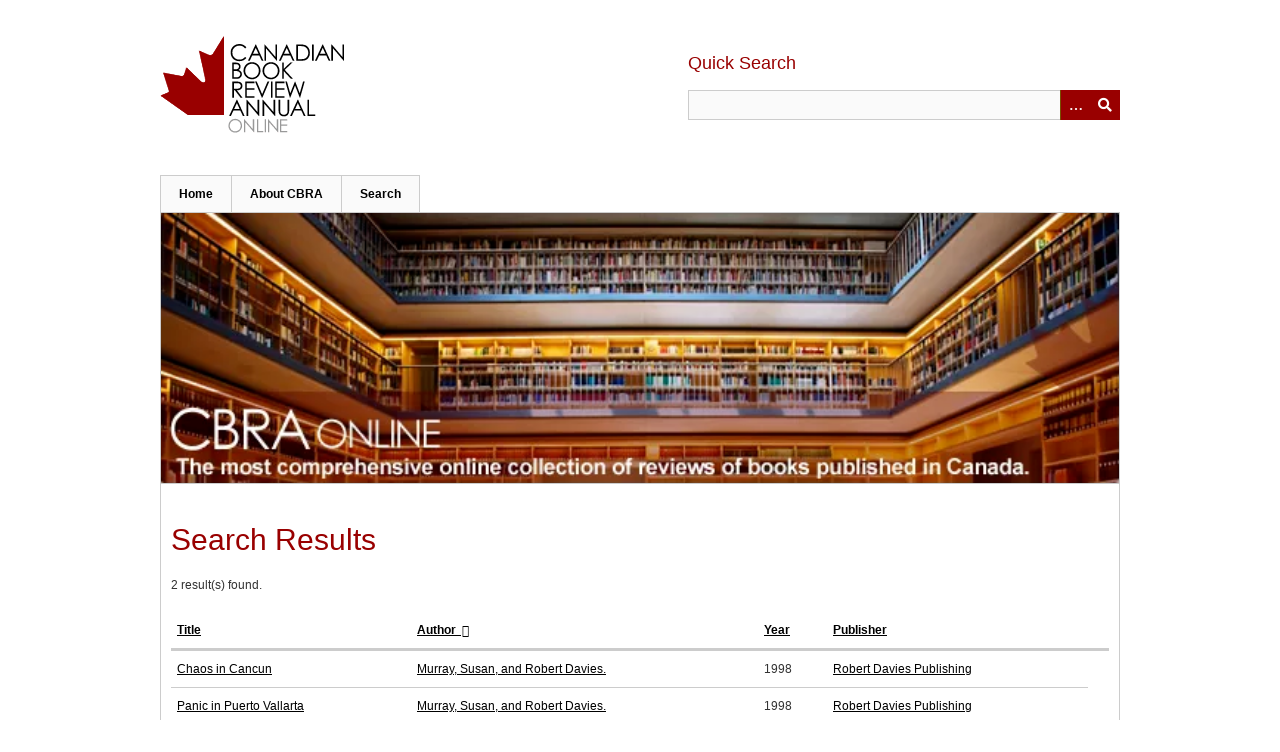

--- FILE ---
content_type: text/html; charset=utf-8
request_url: https://cbra.library.utoronto.ca/items/browse?advanced%5B0%5D%5Belement_id%5D=39&advanced%5B0%5D%5Btype%5D=is+exactly&advanced%5B0%5D%5Bterms%5D=Murray%2C+Susan%2C+and+Robert+Davies.&sort_field=Dublin+Core%2CCreator
body_size: 2562
content:
<!DOCTYPE html>
<html class="" lang="en-US">
<head>
    <meta charset="utf-8">
    <meta name="viewport" content="width=device-width, initial-scale=1.0, maximum-scale=1.0, minimum-scale=1.0, user-scalable=yes" />
        <meta name="description" content="The Canadian Book Review Annual online database provides access to more than 30,000 reviews of Canadian-authored books. CBRAonline is a closed database, hosted by the University of Toronto Libraries to provide free and open access to this comprehensive collection of authoritative reviews of English-language and Canadian-authored scholarly, reference, trade, children&#039;s, and teen books published in Canada.<br />
<br />
The fully searchable database allows for quick and easy browsing of thousands of professional reviews. Reviewers are experts in their fields who offer thorough and knowledgeable evaluations of Canadian publications.<br />
<br />
CBRAonline is an essential and freely available resource for public libraries, schools, colleges, and universities, as well as anyone interested in learning more about Canadian books and literature." />
    
        <title>Search Results &middot; Canadian Book Review Annual Online</title>

    <link rel="alternate" type="application/rss+xml" title="Omeka RSS Feed" href="/items/browse?advanced%5B0%5D%5Belement_id%5D=39&amp;advanced%5B0%5D%5Btype%5D=is+exactly&amp;advanced%5B0%5D%5Bterms%5D=Murray%2C+Susan%2C+and+Robert+Davies.&amp;sort_field=Dublin+Core%2CCreator&amp;output=rss2" /><link rel="alternate" type="application/atom+xml" title="Omeka Atom Feed" href="/items/browse?advanced%5B0%5D%5Belement_id%5D=39&amp;advanced%5B0%5D%5Btype%5D=is+exactly&amp;advanced%5B0%5D%5Bterms%5D=Murray%2C+Susan%2C+and+Robert+Davies.&amp;sort_field=Dublin+Core%2CCreator&amp;output=atom" />
        <!-- Stylesheets -->
    <link href="/application/views/scripts/css/public.css?v=3.1.2" media="screen" rel="stylesheet" type="text/css" >
<link href="/application/views/scripts/css/iconfonts.css?v=3.1.2" media="all" rel="stylesheet" type="text/css" >
<link href="/themes/cbra/css/skeleton.css?v=3.1.2" media="all" rel="stylesheet" type="text/css" >
<link href="/themes/cbra/css/style.css?v=3.1.2" media="all" rel="stylesheet" type="text/css" >    <!-- JavaScripts -->
                        <script type="text/javascript" src="//ajax.googleapis.com/ajax/libs/jquery/3.6.0/jquery.min.js"></script>
<script type="text/javascript">
    //<!--
    window.jQuery || document.write("<script type=\"text\/javascript\" src=\"\/application\/views\/scripts\/javascripts\/vendor\/jquery.js?v=3.1.2\" charset=\"utf-8\"><\/script>")    //-->
</script>
<script type="text/javascript" src="//ajax.googleapis.com/ajax/libs/jqueryui/1.12.1/jquery-ui.min.js"></script>
<script type="text/javascript">
    //<!--
    window.jQuery.ui || document.write("<script type=\"text\/javascript\" src=\"\/application\/views\/scripts\/javascripts\/vendor\/jquery-ui.js?v=3.1.2\" charset=\"utf-8\"><\/script>")    //-->
</script>
<script type="text/javascript" src="/application/views/scripts/javascripts/vendor/jquery.ui.touch-punch.js"></script>
<script type="text/javascript">
    //<!--
    jQuery.noConflict();    //-->
</script>
<!--[if (gte IE 6)&(lte IE 8)]><script type="text/javascript" src="/application/views/scripts/javascripts/vendor/selectivizr.js?v=3.1.2"></script><![endif]-->
<script type="text/javascript" src="/application/views/scripts/javascripts/vendor/respond.js?v=3.1.2"></script>
<script type="text/javascript" src="/application/views/scripts/javascripts/vendor/jquery-accessibleMegaMenu.js?v=3.1.2"></script>
<script type="text/javascript" src="/themes/cbra/javascripts/berlin.js?v=3.1.2"></script>
<script type="text/javascript" src="/application/views/scripts/javascripts/globals.js?v=3.1.2"></script></head>
 <body class="items browse">
    <a href="#content" id="skipnav">Skip to main content</a>
            <header role="banner">
                        <div id="site-title">
                <a href="https://cbra.library.utoronto.ca" ><img src="/themes/cbra/images/cbralogo.png" alt="Logo" /></a>
            </div>
            <div id="search-container" role="search">
                <h3 id="quick-search-label">Quick Search</h3>
                                <form id="search-form" name="search-form" action="/search" aria-label="Search" method="get">    <input type="text" name="query" id="query" value="" title="Search">        <button id="advanced-search" type="button" class="show-advanced button" aria-label="Options" title="Options" aria-labelledby="search-form advanced-search">
        <span class="icon" aria-hidden="true"></span>
    </button>
    <div id="advanced-form">
        <fieldset id="query-types">
            <legend>Search using this query type:</legend>
                            <br>
                <input type="radio" name="query_type" id="query_type-keyword" value="keyword" checked="checked" />
                <label for="query_type-keyword">Keyword</label>
                            <br>
                <input type="radio" name="query_type" id="query_type-boolean" value="boolean"  />
                <label for="query_type-boolean">Boolean</label>
                            <br>
                <input type="radio" name="query_type" id="query_type-exact_match" value="exact_match"  />
                <label for="query_type-exact_match">Exact match</label>
                    </fieldset>
                <p><a href="/items/search?advanced%5B0%5D%5Belement_id%5D=39&amp;advanced%5B0%5D%5Btype%5D=is+exactly&amp;advanced%5B0%5D%5Bterms%5D=Murray%2C+Susan%2C+and+Robert+Davies.&amp;sort_field=Dublin+Core%2CCreator">Advanced Search</a></p>
    </div>
        <button name="submit_search" id="submit_search" type="submit" value="Submit">Submit</button></form>
                            </div>
        </header>

         <div id="primary-nav" role="navigation">
             <ul class="navigation">
    <li>
        <a href="/">Home</a>
    </li>
    <li>
        <a href="/about">About CBRA</a>
    </li>
    <li>
        <a href="https://cbra.library.utoronto.ca/items/search">Search</a>
    </li>
</ul>         </div>

         <div id="mobile-nav" role="navigation" aria-label="Mobile Navigation">
             <ul class="navigation">
    <li>
        <a href="/">Home</a>
    </li>
    <li>
        <a href="/about">About CBRA</a>
    </li>
    <li>
        <a href="https://cbra.library.utoronto.ca/items/search">Search</a>
    </li>
</ul>         </div>

        <div id="header-image"><img src="/themes/cbra/images/cbraOnlineHeader.png" alt="Header" aria-hidden="true" /></div>
    <div id="content" role="main">

<h1>Search Results</h1>
<p>2 result(s) found.</p>

<table id="items" class="public-results">
    <thead>
        <tr>
            <th scope="col"  ><a href="/items/browse?advanced%5B0%5D%5Belement_id%5D=39&amp;advanced%5B0%5D%5Btype%5D=is+exactly&amp;advanced%5B0%5D%5Bterms%5D=Murray%2C+Susan%2C+and+Robert+Davies.&amp;sort_field=Dublin+Core%2CTitle" aria-label="Sort ascending Title" title="Sort ascending">Title <span role="presentation" class="sort-icon"></span></a></th scope="col"><th scope="col" class="sorting asc" ><a href="/items/browse?advanced%5B0%5D%5Belement_id%5D=39&amp;advanced%5B0%5D%5Btype%5D=is+exactly&amp;advanced%5B0%5D%5Bterms%5D=Murray%2C+Susan%2C+and+Robert+Davies.&amp;sort_field=Dublin+Core%2CCreator&amp;sort_dir=d" aria-label="Sorting ascending Author" title="Sorting ascending">Author <span role="presentation" class="sort-icon"></span></a></th scope="col"><th scope="col"  ><a href="/items/browse?advanced%5B0%5D%5Belement_id%5D=39&amp;advanced%5B0%5D%5Btype%5D=is+exactly&amp;advanced%5B0%5D%5Bterms%5D=Murray%2C+Susan%2C+and+Robert+Davies.&amp;sort_field=Dublin+Core%2CDate" aria-label="Sort ascending Year" title="Sort ascending">Year <span role="presentation" class="sort-icon"></span></a></th scope="col"><th scope="col"  ><a href="/items/browse?advanced%5B0%5D%5Belement_id%5D=39&amp;advanced%5B0%5D%5Btype%5D=is+exactly&amp;advanced%5B0%5D%5Bterms%5D=Murray%2C+Susan%2C+and+Robert+Davies.&amp;sort_field=Dublin+Core%2CPublisher" aria-label="Sort ascending Publisher" title="Sort ascending">Publisher <span role="presentation" class="sort-icon"></span></a></th scope="col"><th scope="col" aria-label="Sort ascending " title="Sort ascending"> <span role="presentation" class="sort-icon"></span></th scope="col">        </tr>
    </thead>
    <tbody>
                <tr>
            <td><a href="/items/show/19483" class="permalink">Chaos in Cancun</a></td>
            <td>
                                <a href="/items/browse?advanced%5B0%5D%5Belement_id%5D=39&advanced%5B0%5D%5Btype%5D=is+exactly&advanced%5B0%5D%5Bterms%5D=Murray%2C+Susan%2C+and+Robert+Davies.">Murray&comma; Susan&comma; and Robert Davies&period;</a>
                          </td>
            <td>1998</td>
            <td>
                                <a href="/items/browse?advanced%5B0%5D%5Belement_id%5D=45&advanced%5B0%5D%5Btype%5D=is+exactly&advanced%5B0%5D%5Bterms%5D=Robert+Davies+Publishing">Robert Davies Publishing</a>
                          </td>
        </tr>
            <tr>
            <td><a href="/items/show/19484" class="permalink">Panic in Puerto Vallarta</a></td>
            <td>
                                <a href="/items/browse?advanced%5B0%5D%5Belement_id%5D=39&advanced%5B0%5D%5Btype%5D=is+exactly&advanced%5B0%5D%5Bterms%5D=Murray%2C+Susan%2C+and+Robert+Davies.">Murray&comma; Susan&comma; and Robert Davies&period;</a>
                          </td>
            <td>1998</td>
            <td>
                                <a href="/items/browse?advanced%5B0%5D%5Belement_id%5D=45&advanced%5B0%5D%5Btype%5D=is+exactly&advanced%5B0%5D%5Bterms%5D=Robert+Davies+Publishing">Robert Davies Publishing</a>
                          </td>
        </tr>
        </tbody>
</table>



</div><!-- end content -->

<footer role="contentinfo">
    <a id="footer-uoft" href="https://library.utoronto.ca"><img src="/themes/cbra/images/uoftlogo.png" alt="University of Toronto" /></a>
    <div id="footer-content" class="center-div">
                <div id="custom-footer-text">
            <p><span>All copyright rights in the Dewey Decimal Classification system are owned by OCLC. Dewey, Dewey Decimal Classification, DDC, OCLC and WebDewey are registered trademarks of OCLC.</span></p>
        </div>
                        <nav><ul class="navigation">
    <li>
        <a href="/">Home</a>
    </li>
    <li>
        <a href="/about">About CBRA</a>
    </li>
    <li>
        <a href="https://cbra.library.utoronto.ca/items/search">Search</a>
    </li>
</ul></nav>
        <p id="powered-by-omeka">Proudly powered by <a href="http://omeka.org">Omeka</a>.</p>

    </div><!-- end footer-content -->

     
</footer>

<script type="text/javascript">
    jQuery(document).ready(function(){
        Omeka.showAdvancedForm();
        Omeka.skipNav();
        Omeka.megaMenu();
        Berlin.dropDown();
    });
</script>

</body>

</html>
